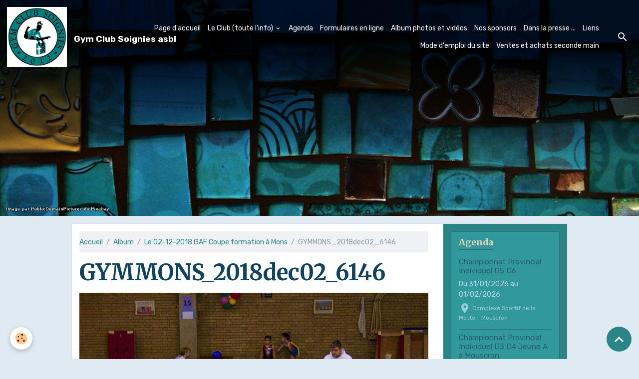

--- FILE ---
content_type: text/html; charset=UTF-8
request_url: https://www.gymclubsoignies.be/album-photos/le-02-12-2018-gaf-coupe-formation-a-mons/gymmons-2018dec02-6146.html
body_size: 58751
content:

<!DOCTYPE html>
<html lang="fr">
    <head>
        <title>GYMMONS_2018dec02_6146</title>
        <meta name="theme-color" content="rgb(37, 47, 90)">
        <meta name="msapplication-navbutton-color" content="rgb(37, 47, 90)">
        <!-- METATAGS -->
        <!-- rebirth / mosaic -->
<!--[if IE]>
<meta http-equiv="X-UA-Compatible" content="IE=edge">
<![endif]-->
<meta charset="utf-8">
<meta name="viewport" content="width=device-width, initial-scale=1, shrink-to-fit=no">
    <link rel="image_src" href="https://www.gymclubsoignies.be/medias/album/gymmons-2018dec02-6146.jpg" />
    <meta property="og:image" content="https://www.gymclubsoignies.be/medias/album/gymmons-2018dec02-6146.jpg" />
    <link href="//www.gymclubsoignies.be/fr/themes/designlines/60d2fc483d7d6d801774da62.css?v=8cfecc269b9d12e55ec83fe6f37dedde" rel="stylesheet">
    <link rel="canonical" href="https://www.gymclubsoignies.be/album-photos/le-02-12-2018-gaf-coupe-formation-a-mons/gymmons-2018dec02-6146.html">
<meta name="generator" content="e-monsite (e-monsite.com)">

    <link rel="icon" href="https://www.gymclubsoignies.be/medias/site/favicon/logo-club-bleu.jpg">


        
    <link rel="preconnect" href="https://fonts.googleapis.com">
    <link rel="preconnect" href="https://fonts.gstatic.com" crossorigin="anonymous">
    <link href="https://fonts.googleapis.com/css?family=Rubik:300,300italic,400,400italic,700,700italic%7CMerriweather:300,300italic,400,400italic,700,700italic&display=swap" rel="stylesheet">

<link href="//www.gymclubsoignies.be/themes/combined.css?v=6_1642769533_223" rel="stylesheet">


<link rel="preload" href="//www.gymclubsoignies.be/medias/static/themes/bootstrap_v4/js/jquery-3.6.3.min.js?v=26012023" as="script">
<script src="//www.gymclubsoignies.be/medias/static/themes/bootstrap_v4/js/jquery-3.6.3.min.js?v=26012023"></script>
<link rel="preload" href="//www.gymclubsoignies.be/medias/static/themes/bootstrap_v4/js/popper.min.js?v=31012023" as="script">
<script src="//www.gymclubsoignies.be/medias/static/themes/bootstrap_v4/js/popper.min.js?v=31012023"></script>
<link rel="preload" href="//www.gymclubsoignies.be/medias/static/themes/bootstrap_v4/js/bootstrap.min.js?v=31012023" as="script">
<script src="//www.gymclubsoignies.be/medias/static/themes/bootstrap_v4/js/bootstrap.min.js?v=31012023"></script>
<script src="//www.gymclubsoignies.be/themes/combined.js?v=6_1642769533_223&lang=fr"></script>
<script type="application/ld+json">
    {
        "@context" : "https://schema.org/",
        "@type" : "WebSite",
        "name" : "Gym Club Soignies asbl",
        "url" : "https://www.gymclubsoignies.be/"
    }
</script>




        <!-- //METATAGS -->
            <script src="//www.gymclubsoignies.be/medias/static/js/rgpd-cookies/jquery.rgpd-cookies.js?v=2092"></script>
    <script>
                                    $(document).ready(function() {
            $.RGPDCookies({
                theme: 'bootstrap_v4',
                site: 'www.gymclubsoignies.be',
                privacy_policy_link: '/about/privacypolicy/',
                cookies: [{"id":null,"favicon_url":"https:\/\/ssl.gstatic.com\/analytics\/20210414-01\/app\/static\/analytics_standard_icon.png","enabled":true,"model":"google_analytics","title":"Google Analytics","short_description":"Permet d'analyser les statistiques de consultation de notre site","long_description":"Indispensable pour piloter notre site internet, il permet de mesurer des indicateurs comme l\u2019affluence, les produits les plus consult\u00e9s, ou encore la r\u00e9partition g\u00e9ographique des visiteurs.","privacy_policy_url":"https:\/\/support.google.com\/analytics\/answer\/6004245?hl=fr","slug":"google-analytics"},{"id":null,"favicon_url":"","enabled":true,"model":"addthis","title":"AddThis","short_description":"Partage social","long_description":"Nous utilisons cet outil afin de vous proposer des liens de partage vers des plateformes tiers comme Twitter, Facebook, etc.","privacy_policy_url":"https:\/\/www.oracle.com\/legal\/privacy\/addthis-privacy-policy.html","slug":"addthis"}],
                modal_title: 'Gestion\u0020des\u0020cookies',
                modal_description: 'd\u00E9pose\u0020des\u0020cookies\u0020pour\u0020am\u00E9liorer\u0020votre\u0020exp\u00E9rience\u0020de\u0020navigation,\nmesurer\u0020l\u0027audience\u0020du\u0020site\u0020internet,\u0020afficher\u0020des\u0020publicit\u00E9s\u0020personnalis\u00E9es,\nr\u00E9aliser\u0020des\u0020campagnes\u0020cibl\u00E9es\u0020et\u0020personnaliser\u0020l\u0027interface\u0020du\u0020site.',
                privacy_policy_label: 'Consulter\u0020la\u0020politique\u0020de\u0020confidentialit\u00E9',
                check_all_label: 'Tout\u0020cocher',
                refuse_button: 'Refuser',
                settings_button: 'Param\u00E9trer',
                accept_button: 'Accepter',
                callback: function() {
                    // website google analytics case (with gtag), consent "on the fly"
                    if ('gtag' in window && typeof window.gtag === 'function') {
                        if (window.jsCookie.get('rgpd-cookie-google-analytics') === undefined
                            || window.jsCookie.get('rgpd-cookie-google-analytics') === '0') {
                            gtag('consent', 'update', {
                                'ad_storage': 'denied',
                                'analytics_storage': 'denied'
                            });
                        } else {
                            gtag('consent', 'update', {
                                'ad_storage': 'granted',
                                'analytics_storage': 'granted'
                            });
                        }
                    }
                }
            });
        });
    </script>
        <script async src="https://www.googletagmanager.com/gtag/js?id=G-4VN4372P6E"></script>
<script>
    window.dataLayer = window.dataLayer || [];
    function gtag(){dataLayer.push(arguments);}
    
    gtag('consent', 'default', {
        'ad_storage': 'denied',
        'analytics_storage': 'denied'
    });
    
    gtag('js', new Date());
    gtag('config', 'G-4VN4372P6E');
</script>

                        <script src="//www.gymclubsoignies.be/medias/static/themes/ems_framework/js/masonry.pkgd.min.js"></script>
        <script src="//www.gymclubsoignies.be/medias/static/themes/ems_framework/js/imagesloaded.pkgd.min.js"></script>
                            </head>
    <body id="album-photos_run_le-02-12-2018-gaf-coupe-formation-a-mons_gymmons-2018dec02-6146" data-template="default">
        

                <!-- BRAND TOP -->
        
        <!-- NAVBAR -->
                                                                                                                                                                    <nav class="navbar navbar-expand-lg position-fixed is-transparent" id="navbar" data-animation="sliding">
                                                                    <a aria-label="brand" class="navbar-brand d-inline-flex align-items-center" href="https://www.gymclubsoignies.be/">
                                                    <img src="https://www.gymclubsoignies.be/medias/site/logos/logo-club-bleu-1.jpg" alt="Gym Club Soignies asbl" class="img-fluid brand-logo mr-2 d-inline-block">
                                                                        <span class="brand-titles d-lg-flex flex-column align-items-start">
                            <span class="brand-title d-inline-block">Gym Club Soignies asbl</span>
                                                        <span class="brand-subtitle d-none">Sports & Loisirs</span>
                                                    </span>
                                            </a>
                                                    <button id="buttonBurgerMenu" title="BurgerMenu" class="navbar-toggler collapsed" type="button" data-toggle="collapse" data-target="#menu">
                    <span></span>
                    <span></span>
                    <span></span>
                    <span></span>
                </button>
                <div class="collapse navbar-collapse flex-lg-grow-0 ml-lg-auto" id="menu">
                                                                                                                <ul class="navbar-nav navbar-menu nav-all nav-all-right">
                                                                                                                                                                                            <li class="nav-item" data-index="1">
                            <a class="nav-link" href="https://www.gymclubsoignies.be/">
                                                                Page d'accueil
                            </a>
                                                                                </li>
                                                                                                                                                                                                                                                                            <li class="nav-item dropdown" data-index="2">
                            <a class="nav-link dropdown-toggle" href="https://www.gymclubsoignies.be/pages/">
                                                                Le Club (toute l'info)
                            </a>
                                                                                        <div class="collapse dropdown-menu">
                                    <ul class="list-unstyled">
                                                                                                                                                                                                                                                                    <li>
                                                <a class="dropdown-item" href="https://www.gymclubsoignies.be/pages/mises-a-jour-du-site.html">
                                                    Mises à jour du site
                                                </a>
                                                                                                                                            </li>
                                                                                                                                                                                                                                                                    <li>
                                                <a class="dropdown-item" href="https://www.gymclubsoignies.be/pages/grille-horaire.html">
                                                    Grille horaire des cours
                                                </a>
                                                                                                                                            </li>
                                                                                                                                                                                                                                                                    <li>
                                                <a class="dropdown-item" href="https://www.gymclubsoignies.be/pages/planning-des-cours.html">
                                                    Planning des cours
                                                </a>
                                                                                                                                            </li>
                                                                                                                                                                                                                                                                    <li>
                                                <a class="dropdown-item" href="https://www.gymclubsoignies.be/pages/inscriptions.html">
                                                    Inscriptions et réinscriptions
                                                </a>
                                                                                                                                            </li>
                                                                                                                                                                                                                                                                    <li>
                                                <a class="dropdown-item" href="https://www.gymclubsoignies.be/pages/horaires-des-entrainements.html">
                                                    Cotisations
                                                </a>
                                                                                                                                            </li>
                                                                                                                                                                                                                                                                    <li>
                                                <a class="dropdown-item" href="https://www.gymclubsoignies.be/pages/liste-des-gymnastes-competitions.html">
                                                    Liste Gymnastes Compétitions
                                                </a>
                                                                                                                                            </li>
                                                                                                                                                                                                                                                                    <li>
                                                <a class="dropdown-item" href="https://www.gymclubsoignies.be/pages/cours-speciaux-filles-competitions-hors-grille-horaire.html">
                                                    Cours spéciaux compétitions
                                                </a>
                                                                                                                                            </li>
                                                                                                                                                                                                                                                                    <li>
                                                <a class="dropdown-item" href="https://www.gymclubsoignies.be/pages/tableau-des-competitions.html">
                                                    Dates Compétitions et Démo
                                                </a>
                                                                                                                                            </li>
                                                                                                                                                                                                                                                                    <li>
                                                <a class="dropdown-item" href="https://www.gymclubsoignies.be/pages/dernieres-nouvelles-1.html">
                                                    Dernières nouvelles
                                                </a>
                                                                                                                                            </li>
                                                                                                                                                                                                                                                                    <li>
                                                <a class="dropdown-item" href="https://www.gymclubsoignies.be/pages/ethique.html">
                                                    Ethique
                                                </a>
                                                                                                                                            </li>
                                                                                                                                                                                                                                                                    <li>
                                                <a class="dropdown-item" href="https://www.gymclubsoignies.be/pages/contacts.html">
                                                    Contacts
                                                </a>
                                                                                                                                            </li>
                                                                                                                                                                                                                                                                    <li>
                                                <a class="dropdown-item" href="https://www.gymclubsoignies.be/pages/informations-legales-de-l-asbl-code-de-deontologie.html">
                                                    Informations Legales de l'ASBL
                                                </a>
                                                                                                                                            </li>
                                                                                                                                                                                                                                                                    <li>
                                                <a class="dropdown-item" href="https://www.gymclubsoignies.be/pages/federation-francophone-de-gymnastique.html">
                                                    Fédération Francophone de Gymnastique
                                                </a>
                                                                                                                                            </li>
                                                                                                                                                                                                                                                                    <li>
                                                <a class="dropdown-item" href="https://www.gymclubsoignies.be/pages/assurance.html">
                                                    Assurance
                                                </a>
                                                                                                                                            </li>
                                                                                                                                                                                                                                                                    <li>
                                                <a class="dropdown-item" href="https://www.gymclubsoignies.be/pages/coordonnees-bancaires.html">
                                                    Coordonnées bancaires
                                                </a>
                                                                                                                                            </li>
                                                                                                                                                                                                                                                                    <li>
                                                <a class="dropdown-item" href="https://www.gymclubsoignies.be/pages/equipements.html">
                                                    Equipements des Gymnastes
                                                </a>
                                                                                                                                            </li>
                                                                                                                                                                                                                                                                    <li>
                                                <a class="dropdown-item" href="https://www.gymclubsoignies.be/pages/ou-nous-trouver.html">
                                                    Nos salles de cours
                                                </a>
                                                                                                                                            </li>
                                                                                                                                                                                                                                                                    <li>
                                                <a class="dropdown-item" href="https://www.gymclubsoignies.be/pages/activite-gym-artistique.html">
                                                    Activité Gym Artistique
                                                </a>
                                                                                                                                            </li>
                                                                                                                                                                                                                                                                    <li>
                                                <a class="dropdown-item" href="https://www.gymclubsoignies.be/pages/gym-artistique-mini-gym-1.html">
                                                    Gym Artistique Mini-Gym
                                                </a>
                                                                                                                                            </li>
                                                                                                                                                                                                                                                                    <li>
                                                <a class="dropdown-item" href="https://www.gymclubsoignies.be/pages/gym-artistique-loisir.html">
                                                    Gym Artistique Loisirs
                                                </a>
                                                                                                                                            </li>
                                                                                                                                                                                                                                                                    <li>
                                                <a class="dropdown-item" href="https://www.gymclubsoignies.be/pages/gym-artistique-competitions.html">
                                                    Gym Artistique Compétitions
                                                </a>
                                                                                                                                            </li>
                                                                                                                                                                                                                                                                    <li>
                                                <a class="dropdown-item" href="https://www.gymclubsoignies.be/pages/quelques-recommandations.html">
                                                    Quelques recommandations ...
                                                </a>
                                                                                                                                            </li>
                                                                                                                                                                                                                                                                    <li>
                                                <a class="dropdown-item" href="https://www.gymclubsoignies.be/pages/la-boutique-en-ligne.html">
                                                    Revente d'équipements de gym
                                                </a>
                                                                                                                                            </li>
                                                                                <li class="dropdown-menu-root">
                                            <a class="dropdown-item" href="https://www.gymclubsoignies.be/pages/">Le Club (toute l'info)</a>
                                        </li>
                                    </ul>
                                </div>
                                                    </li>
                                                                                                                                                                                            <li class="nav-item" data-index="3">
                            <a class="nav-link" href="https://www.gymclubsoignies.be/agenda/">
                                                                Agenda
                            </a>
                                                                                </li>
                                                                                                                                                                                            <li class="nav-item" data-index="4">
                            <a class="nav-link" href="https://www.gymclubsoignies.be/contact/">
                                                                Formulaires en ligne
                            </a>
                                                                                </li>
                                                                                                                                                                                            <li class="nav-item" data-index="5">
                            <a class="nav-link" href="https://www.gymclubsoignies.be/album-photos/">
                                                                Album photos et vidéos
                            </a>
                                                                                </li>
                                                                                                                                                                                            <li class="nav-item" data-index="6">
                            <a class="nav-link" href="https://www.gymclubsoignies.be/pages/pages-cachees-dans-menu-vertical/nos-sponsors.html">
                                                                Nos sponsors
                            </a>
                                                                                </li>
                                                                                                                                                                                            <li class="nav-item" data-index="7">
                            <a class="nav-link" href="https://www.gymclubsoignies.be/pages/pages-cachees-dans-menu-vertical/dans-la-presse.html">
                                                                Dans la presse ...
                            </a>
                                                                                </li>
                                                                                                                                                                                            <li class="nav-item" data-index="8">
                            <a class="nav-link" href="https://www.gymclubsoignies.be/liens/">
                                                                Liens
                            </a>
                                                                                </li>
                                                                                                                                                                                            <li class="nav-item" data-index="9">
                            <a class="nav-link" href="https://www.gymclubsoignies.be/pages/pages-cachees-dans-menu-vertical/mode-l-emploi-de-ce-site-1.html">
                                                                Mode d'emploi du site
                            </a>
                                                                                </li>
                                                                                                                                                                                            <li class="nav-item" data-index="10">
                            <a class="nav-link" href="https://www.gymclubsoignies.be/pages/pages-cachees-dans-menu-vertical/vente-et-achat-seconde-main.html">
                                                                Ventes et achats seconde main
                            </a>
                                                                                </li>
                                    </ul>
            
                                    
                    
                                        <ul class="navbar-nav navbar-widgets ml-lg-4">
                                                <li class="nav-item d-none d-lg-block">
                            <a href="javascript:void(0)" class="nav-link search-toggler"><i class="material-icons md-search"></i></a>
                        </li>
                                                                    </ul>
                                        
                    
                                        <form method="get" action="https://www.gymclubsoignies.be/search/site/" id="navbar-search" class="fade">
                        <input class="form-control form-control-lg" type="text" name="q" value="" placeholder="Votre recherche" pattern=".{3,}" required>
                        <button type="submit" class="btn btn-link btn-lg"><i class="material-icons md-search"></i></button>
                        <button type="button" class="btn btn-link btn-lg search-toggler d-none d-lg-inline-block"><i class="material-icons md-clear"></i></button>
                    </form>
                                    </div>
                    </nav>

        <!-- HEADER -->
                                                        <header id="header">
                                        <img src="//www.gymclubsoignies.be/medias/static/themes/rebirth/mosaic/slider.jpg" class="img-fluid d-block mx-auto" alt="gymclubsoignies">
                    </header>
                <!-- //HEADER -->

        <!-- WRAPPER -->
                                                                                                                                <div id="wrapper" class="container margin-top radius">

                        <div class="row align-items-lg-start">
                            <main id="main" class="col-lg-9">

                                                                            <ol class="breadcrumb">
                                    <li class="breadcrumb-item"><a href="https://www.gymclubsoignies.be/">Accueil</a></li>
                                                <li class="breadcrumb-item"><a href="https://www.gymclubsoignies.be/album-photos/">Album</a></li>
                                                <li class="breadcrumb-item"><a href="https://www.gymclubsoignies.be/album-photos/le-02-12-2018-gaf-coupe-formation-a-mons/">Le 02-12-2018 GAF Coupe formation à Mons</a></li>
                                                <li class="breadcrumb-item active">GYMMONS_2018dec02_6146</li>
                        </ol>

    <script type="application/ld+json">
        {
            "@context": "https://schema.org",
            "@type": "BreadcrumbList",
            "itemListElement": [
                                {
                    "@type": "ListItem",
                    "position": 1,
                    "name": "Accueil",
                    "item": "https://www.gymclubsoignies.be/"
                  },                                {
                    "@type": "ListItem",
                    "position": 2,
                    "name": "Album",
                    "item": "https://www.gymclubsoignies.be/album-photos/"
                  },                                {
                    "@type": "ListItem",
                    "position": 3,
                    "name": "Le 02-12-2018 GAF Coupe formation à Mons",
                    "item": "https://www.gymclubsoignies.be/album-photos/le-02-12-2018-gaf-coupe-formation-a-mons/"
                  },                                {
                    "@type": "ListItem",
                    "position": 4,
                    "name": "GYMMONS_2018dec02_6146",
                    "item": "https://www.gymclubsoignies.be/album-photos/le-02-12-2018-gaf-coupe-formation-a-mons/gymmons-2018dec02-6146.html"
                  }                          ]
        }
    </script>
                                            
                                        
                                        
                                                                                                        <div class="view view-album" id="view-item" data-category="le-02-12-2018-gaf-coupe-formation-a-mons" data-id-album="5c04f05e371d51f27a626bd7" data-mcp-item-id="5c04f05e371d51f27a626bd7">
    <div class="container">
        <div class="row">
            <div class="col">
                <h1 class="view-title">GYMMONS_2018dec02_6146</h1>
                
    
<div id="site-module-53a807e40ea3c18684147a93" class="site-module" data-itemid="53a807e40ea3c18684147a93" data-siteid="53a805414f4ec1868414cbed" data-category="item"></div>


                <p class="text-center">
                    <img src="https://www.gymclubsoignies.be/medias/album/gymmons-2018dec02-6146.jpg" alt="GYMMONS_2018dec02_6146" class="img-fluid">
                </p>

                
                <ul class="pager">
                                            <li class="prev-page">
                            <a href="https://www.gymclubsoignies.be/album-photos/le-02-12-2018-gaf-coupe-formation-a-mons/gymmons-2018dec02-6145.html" class="page-link">
                                <i class="material-icons md-chevron_left"></i>
                                <img src="https://www.gymclubsoignies.be/medias/album/gymmons-2018dec02-6145.jpg?fx=c_50_50" width="50" alt="">
                            </a>
                        </li>
                                        <li>
                        <a href="https://www.gymclubsoignies.be/album-photos/le-02-12-2018-gaf-coupe-formation-a-mons/" class="page-link">Retour</a>
                    </li>
                                            <li class="next-page">
                            <a href="https://www.gymclubsoignies.be/album-photos/le-02-12-2018-gaf-coupe-formation-a-mons/gymmons-2018dec02-6151.html" class="page-link">
                                <img src="https://www.gymclubsoignies.be/medias/album/gymmons-2018dec02-6151.jpg?fx=c_50_50" width="50" alt="">
                                <i class="material-icons md-chevron_right"></i>
                            </a>
                        </li>
                                    </ul>
            </div>
        </div>
    </div>

    
</div>


                </main>

                                <aside id="sidebar" class="col-lg-3 sticky-top">
                    <div id="sidebar-inner">
                                                                                                                                                                                                        <div id="widget-1"
                                     class="widget"
                                     data-id="widget_event_comingup"
                                     data-widget-num="1">
                                            <div class="widget-title">
            <span>
                    Agenda
                </span>
                </div>
                                                                                                                            <div class="widget-content">
                                                    <!-- WIDGET : 1 -->
<ul class="media-list agenda-items" data-addon="agenda">
            <li class="media agenda-item">
                        <div class="media-body">
                <p class="media-heading">
                    <a href="https://www.gymclubsoignies.be/agenda/championnat-provincial-individuel-d5-d6-1.html">Championnat Provincial Individuel D5 D6</a>
                </p>

                <p class="media-subheading">
                                            <span class="date-start">Du 31/01/2026</span> <span class="date-end">au 01/02/2026</span>
                                                                            </p>

                                    <p class="metas">
                                                    <span class="meta-place">
                    <i class="material-icons md-place"></i> <span>Complexe Sportif de la Motte  -  Mouscron</span>
                </span>
                                                                    </p>
                                                            </div>
        </li>
            <li class="media agenda-item">
                        <div class="media-body">
                <p class="media-heading">
                    <a href="https://www.gymclubsoignies.be/agenda/championnat-provincial-individuel-d3-d4-jeune-a-a-mouscron.html">Championnat Provincial Individuel D3 D4 Jeune A à Mouscron</a>
                </p>

                <p class="media-subheading">
                                            <span class="date-start">Du 07/02/2026</span> <span class="date-end">au 08/02/2026</span>
                                                                            </p>

                                    <p class="metas">
                                                    <span class="meta-place">
                    <i class="material-icons md-place"></i> <span>Complexe Sportif de la Motte  -  Mouscron</span>
                </span>
                                                                    </p>
                                                            </div>
        </li>
    </ul>

                                            </div>
                                                                                                            </div>
                                                                                                                                                                                                                                                                                                                                <div id="widget-2"
                                     class="widget"
                                     data-id="widget_contactform_all"
                                     data-widget-num="2">
                                            <div class="widget-title">
            <span>
                    Formulaires en ligne
                </span>
                </div>
                                                                                                                            <div class="widget-content">
                                                    <!-- WIDGET : 1 -->
<ul class="media-list contact-items" data-addon="contact">
        <li class="media contect-item">
                <div class="media-body">
            <p class="media-heading">
                <a href="https://www.gymclubsoignies.be/contact/formulaire-de-reinscription-saison-2025-2026-loisir-et-competition.html">Formulaire de réinscription saison 2025 - 2026 (Loisir et compétition)</a>
            </p>
                    </div>
    </li>
        <li class="media contect-item">
                <div class="media-body">
            <p class="media-heading">
                <a href="https://www.gymclubsoignies.be/contact/formulaire-pour-inscription-aux-stages-d-ete-2025.html">Formulaire pour inscription aux stages d'été 2025</a>
            </p>
                    </div>
    </li>
        <li class="media contect-item">
                <div class="media-body">
            <p class="media-heading">
                <a href="https://www.gymclubsoignies.be/contact/formulaire-liste-d-attente-gymnatique-fille-loisir-ou-competition-1.html">Formulaire liste d'attente Filles Mini Gym, Loisir ou Compétition</a>
            </p>
                    </div>
    </li>
        <li class="media contect-item">
                <div class="media-body">
            <p class="media-heading">
                <a href="https://www.gymclubsoignies.be/contact/formulaire-pour-inscription-au-stage-de-noel-2025.html">Formulaire pour inscription au stage de Noël 2025</a>
            </p>
                    </div>
    </li>
        <li class="media contect-item">
                <div class="media-body">
            <p class="media-heading">
                <a href="https://www.gymclubsoignies.be/contact/formulaire-pour-inscription-au-stage-de-toussaint-2025.html">Formulaire pour inscription au stage de Toussaint 2025</a>
            </p>
                    </div>
    </li>
        <li class="media contect-item">
                <div class="media-body">
            <p class="media-heading">
                <a href="https://www.gymclubsoignies.be/contact/formulaire-de-nouvelle-inscription-saison-2025-2026.html">Formulaire de nouvelle inscription saison 2025 - 2026</a>
            </p>
                    </div>
    </li>
    </ul>
                                            </div>
                                                                                                            </div>
                                                                                                                                                                                                                                                                                                                                <div id="widget-3"
                                     class="widget"
                                     data-id="widget_stats"
                                     data-widget-num="3">
                                            <div class="widget-title">
            <span>
                    Statistiques
                </span>
                </div>
                                                                                                                            <div class="widget-content">
                                                <div class="widget-website-stats">
      <p class="media-heading">Aujourd'hui</p>
   <p><strong>159</strong> visiteurs - <strong>470</strong> pages vues</p>
   
      <p class="media-heading">Total</p>
   <p><strong>292223</strong> visiteurs - <strong>1100310</strong> pages vues</p>
   
   </div>
                                            </div>
                                                                                                            </div>
                                                                                                                                                                                    </div>
                </aside>
            </div>
                    </div>
        <!-- //WRAPPER -->

                <footer id="footer">
                            
<div id="rows-60d2fc483d7d6d801774da62" class="rows" data-total-pages="1" data-current-page="1">
                            
                        
                                                                                        
                                                                
                
                        
                
                
                                    
                                    
                                
        
                                    <div id="row-60d2fc483d7d6d801774da62-1" data-rowid="5e85fc0163c813049589502d" data-mcp-line-id="5e85fc0163c813049589502d"  class="row-container pos-1 page_1 container">
                    <div class="row-content">
                                                                                <div class="row align-items-center" data-role="line">
                                    
                                                                                
                                                                                                                                                                                                            
                                                                                                                                                                                                                                                    
                                                                                
                                                                                
                                                                                                                        
                                                                                
                                                                                                                                                                            
                                                                                        <div data-role="cell" data-mcp-cell-id="5e85fc0163cf2b2ba408fe9c" data-size="lg" id="cell-5e85fc0163cf2b2ba408fe9c" class="col muted">
                                               <div class="col-content col-no-widget">                                                        <p style="text-align: justify;">&nbsp;</p>

<p dir="rtl"><span style="font-size: 22px;"><b><u>Merci &agrave; nos Sponsors</u></b></span></p>

<p><span style="font-size: 18px;"><em>Cliquer sur les logos pour en savoir plus:</em></span></p>

<p>&nbsp; &nbsp; &nbsp;&nbsp;&nbsp; &nbsp; &nbsp; &nbsp; &nbsp; &nbsp; &nbsp; &nbsp; &nbsp; &nbsp; &nbsp; &nbsp; &nbsp; &nbsp; &nbsp; &nbsp; &nbsp; &nbsp; &nbsp; &nbsp; &nbsp; &nbsp; &nbsp; &nbsp; &nbsp; &nbsp; &nbsp; &nbsp; &nbsp; &nbsp; &nbsp; &nbsp; &nbsp; &nbsp; &nbsp; &nbsp; &nbsp; &nbsp; &nbsp; &nbsp; &nbsp; &nbsp; &nbsp; &nbsp;&nbsp;</p>

<p><a href="https://www.sport-adeps.be/"><img alt="Fwb adeps verti" class="img-center" src="/medias/images/fwb-adeps-verti.jpg" style="width: 145px; height: 104px;" /></a></p>

<hr />
<p>&nbsp;</p>

<p>&nbsp; &nbsp; &nbsp; &nbsp; &nbsp; &nbsp; &nbsp; &nbsp; &nbsp; &nbsp; &nbsp; &nbsp; &nbsp; &nbsp; &nbsp; &nbsp; &nbsp; &nbsp; &nbsp; &nbsp; &nbsp; &nbsp; &nbsp; &nbsp; &nbsp; &nbsp; &nbsp; &nbsp; &nbsp; &nbsp; &nbsp; &nbsp; &nbsp;&nbsp;</p>

<p><img alt="Visuel renaud rombaux 1" class="img-center" src="/medias/images/visuel-renaud-rombaux-1.jpg" style="width: 175px; height: 118px; float: left;" /><a href="https://www.facebook.com/profile.php?id=100063738632618" target="_blank">​​​​​​​</a><a href="https://lamannedelise.be/" target="_blank"><img alt="Flyer a5" class="img-center" src="/medias/images/flyer-a5.jpg" style="width: 200px; height: 143px; float: right;" /></a><a href="https://www.facebook.com/profile.php?id=100063738632618" target="_blank"><img alt="1verbiest construct logo reseau sociaux" class="img-center" src="/medias/images/1verbiest-construct-logo-reseau-sociaux.png" style="width: 200px; height: 200px; float: left;" />​​​​​​​</a><span style="font-family: verdana,geneva,sans-serif;"><span style="font-size: 18px;"><span style="font-family: verdana,geneva,sans-serif;"><span style="font-size: 18px;"><span style="text-align: left; text-transform: none; text-indent: 0px; letter-spacing: normal; font-style: normal; font-variant: normal; font-weight: 400; text-decoration: none; word-spacing: 0px; float: none; display: inline !important; white-space: normal; orphans: 2; background-color: transparent; -webkit-text-stroke-width: 0px;"><span style="font-family: verdana,geneva,sans-serif;"><span style="font-size: 18px;"><span style="font-family: verdana,geneva,sans-serif;"><span style="font-size: 18px;"><span style="text-align: left; text-transform: none; text-indent: 0px; letter-spacing: normal; font-style: normal; font-variant: normal; font-weight: 400; text-decoration: none; word-spacing: 0px; float: none; display: inline !important; white-space: normal; orphans: 2; background-color: transparent; -webkit-text-stroke-width: 0px;"><span style="font-family: verdana,geneva,sans-serif;"><span style="font-size: 18px;"><span style="font-family: verdana,geneva,sans-serif;"><span style="font-size: 18px;"><span style="text-align: left; text-transform: none; text-indent: 0px; letter-spacing: normal; font-style: normal; font-variant: normal; font-weight: 400; text-decoration: none; word-spacing: 0px; float: none; display: inline !important; white-space: normal; orphans: 2; background-color: transparent; -webkit-text-stroke-width: 0px;"><span style="font-family: verdana,geneva,sans-serif;"><span style="font-size: 18px;"><span style="font-family: verdana,geneva,sans-serif;"><span style="font-size: 18px;"><span style="text-align: left; text-transform: none; text-indent: 0px; letter-spacing: normal; font-style: normal; font-variant: normal; font-weight: 400; text-decoration: none; word-spacing: 0px; float: none; display: inline !important; white-space: normal; orphans: 2; background-color: transparent; -webkit-text-stroke-width: 0px;"><a href="https://www.facebook.com/david.bongiovanni.5682" target="_blank"><img alt="David bati" class="img-center" src="/medias/images/david-bati.jpg" style="width: 200px; height: 177px; float: left;" />​​​​​​​</a></span></span></span></span></span></span></span></span></span></span></span></span></span></span></span></span></span></span></span></span><a href="https://www.facebook.com/martin.paul.7792" target="_blank"><img alt="Cv martin gcs" class="img-center" src="/medias/images/cv-martin-gcs.jpg" style="width: 200px; height: 129px; float: right;" />​​​​​​​</a><a href="https://traiteur-raphael.be/"><img alt="Logo boucherie raphael" class="img-center" src="/medias/images/logo-boucherie-raphael.png" style="width: 145px; height: 152px; float: right;" />​​​​​​​</a><a href="https://www.facebook.com/profile.php?id=100063738632618" target="_blank">​​​​​​​</a><a href="https://www.facebook.com/profile.php?id=100063738632618" target="_blank">​​​​​​​</a><a href="https://www.facebook.com/david.bongiovanni.5682" target="_blank">​​​​​​​</a><a href="https://lamannedelise.be/" target="_blank">​​​​​​​</a><a href="https://www.facebook.com/david.bongiovanni.5682" target="_blank">​​​​​​​</a><a href="https://lamannedelise.be/" target="_blank">​​​​​​​</a><a href="https://www.facebook.com/david.bongiovanni.5682" target="_blank">​​​​​​​</a></p>

<p style="text-align: center;">&nbsp;</p>

<p style="text-align: center;"><span style="font-family: verdana,geneva,sans-serif;"><span style="font-size: 18px;"><span style="font-family: verdana,geneva,sans-serif;"><span style="font-size: 18px;"><span style="text-align: left; text-transform: none; text-indent: 0px; letter-spacing: normal; font-style: normal; font-variant: normal; font-weight: 400; text-decoration: none; word-spacing: 0px; float: none; display: inline !important; white-space: normal; orphans: 2; background-color: transparent; -webkit-text-stroke-width: 0px;"><span style="font-family: verdana,geneva,sans-serif;"><span style="font-size: 18px;"><span style="font-family: verdana,geneva,sans-serif;"><span style="font-size: 18px;"><span style="text-align: left; text-transform: none; text-indent: 0px; letter-spacing: normal; font-style: normal; font-variant: normal; font-weight: 400; text-decoration: none; word-spacing: 0px; float: none; display: inline !important; white-space: normal; orphans: 2; background-color: transparent; -webkit-text-stroke-width: 0px;"><span style="font-family: verdana,geneva,sans-serif;"><span style="font-size: 18px;"><span style="font-family: verdana,geneva,sans-serif;"><span style="font-size: 18px;"><span style="text-align: left; text-transform: none; text-indent: 0px; letter-spacing: normal; font-style: normal; font-variant: normal; font-weight: 400; text-decoration: none; word-spacing: 0px; float: none; display: inline !important; white-space: normal; orphans: 2; background-color: transparent; -webkit-text-stroke-width: 0px;"><span style="font-family: verdana,geneva,sans-serif;"><span style="font-size: 18px;"><span style="font-family: verdana,geneva,sans-serif;"><span style="font-size: 18px;"><span style="text-align: left; text-transform: none; text-indent: 0px; letter-spacing: normal; font-style: normal; font-variant: normal; font-weight: 400; text-decoration: none; word-spacing: 0px; float: none; display: inline !important; white-space: normal; orphans: 2; background-color: transparent; -webkit-text-stroke-width: 0px;">&nbsp;&nbsp;</span></span></span></span></span>&nbsp;&nbsp;</span></span></span></span></span></span></span></span></span></span></span></span></span></span></span></p>

<p style="text-align: center;">&nbsp;</p>

<p style="text-align: center;">&nbsp;</p>

<p style="text-align: center;">&nbsp;</p>

<p style="text-align: center;">&nbsp;</p>

<p style="text-align: center;">&nbsp;</p>

<p style="text-align: center;">&nbsp;</p>

<p style="text-align: center;">&nbsp;</p>

<p style="text-align: center;">&nbsp;</p>

<p style="text-align: center;"><span style="font-family: verdana,geneva,sans-serif;"><span style="font-size: 18px;"><span style="font-family: verdana,geneva,sans-serif;"><span style="font-size: 18px;"><span style="text-align: left; text-transform: none; text-indent: 0px; letter-spacing: normal; font-style: normal; font-variant: normal; font-weight: 400; text-decoration: none; word-spacing: 0px; float: none; display: inline !important; white-space: normal; orphans: 2; background-color: transparent; -webkit-text-stroke-width: 0px;"><span style="font-family: verdana,geneva,sans-serif;"><span style="font-size: 18px;"><span style="font-family: verdana,geneva,sans-serif;"><span style="font-size: 18px;"><span style="text-align: left; text-transform: none; text-indent: 0px; letter-spacing: normal; font-style: normal; font-variant: normal; font-weight: 400; text-decoration: none; word-spacing: 0px; float: none; display: inline !important; white-space: normal; orphans: 2; background-color: transparent; -webkit-text-stroke-width: 0px;"><span style="font-family: verdana,geneva,sans-serif;"><span style="font-size: 18px;"><span style="font-family: verdana,geneva,sans-serif;"><span style="font-size: 18px;"><span style="text-align: left; text-transform: none; text-indent: 0px; letter-spacing: normal; font-style: normal; font-variant: normal; font-weight: 400; text-decoration: none; word-spacing: 0px; float: none; display: inline !important; white-space: normal; orphans: 2; background-color: transparent; -webkit-text-stroke-width: 0px;"><span style="font-family: verdana,geneva,sans-serif;"><span style="font-size: 18px;"><span style="font-family: verdana,geneva,sans-serif;"><span style="font-size: 18px;"><span style="text-align: left; text-transform: none; text-indent: 0px; letter-spacing: normal; font-style: normal; font-variant: normal; font-weight: 400; text-decoration: none; word-spacing: 0px; float: none; display: inline !important; white-space: normal; orphans: 2; background-color: transparent; -webkit-text-stroke-width: 0px;">Gym Club So<a href="https://www.facebook.com/david.bongiovanni.5682" target="_blank">​​​​​​​</a>ignies&nbsp;- Tous droits r&eacute;serv&eacute;s</span></span></span></span></span></span></span></span></span></span></span></span></span></span></span></span></span></span></span></span></p>

                                                                                                    </div>
                                            </div>
                                                                                                                                                        </div>
                                            </div>
                                    </div>
                        </div>

                        <div class="container">
                
                
                            </div>

                            <ul id="legal-mentions" class="footer-mentions">
    
    
    
    
    
            <li><button id="cookies" type="button" aria-label="Gestion des cookies">Gestion des cookies</button></li>
    </ul>
                    </footer>
        
        
        
            

 
    
						 	 





                <button id="scroll-to-top" class="d-none d-sm-inline-block" type="button" aria-label="Scroll top" onclick="$('html, body').animate({ scrollTop:0}, 600);">
            <i class="material-icons md-lg md-expand_less"></i>
        </button>
        
            </body>
</html>
